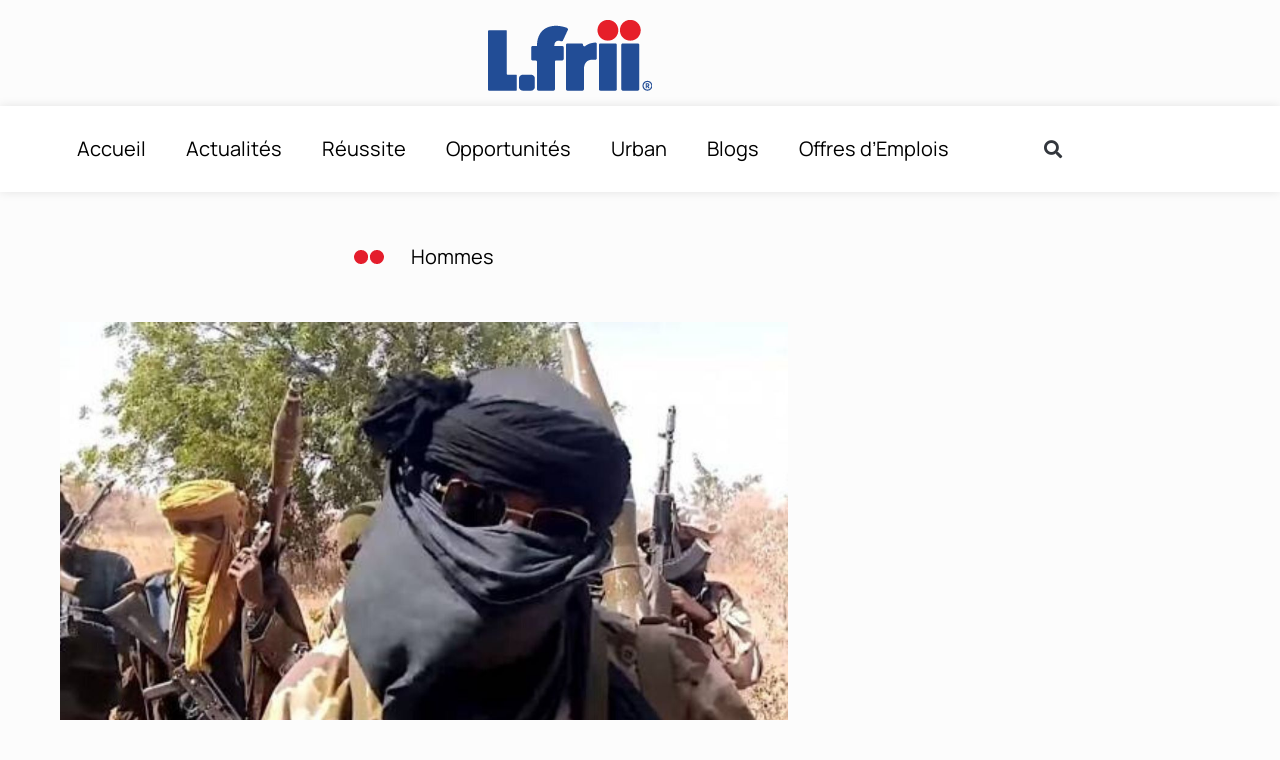

--- FILE ---
content_type: text/css; charset=utf-8
request_url: https://l-frii.com/wp-content/uploads/elementor/css/post-426397.css?ver=1768076459
body_size: 492
content:
.elementor-426397 .elementor-element.elementor-element-5641b208 > .elementor-element-populated{padding:50px 0px 0px 50px;}.elementor-widget-icon-list .elementor-icon-list-item:not(:last-child):after{border-color:var( --e-global-color-text );}.elementor-widget-icon-list .elementor-icon-list-icon i{color:var( --e-global-color-primary );}.elementor-widget-icon-list .elementor-icon-list-icon svg{fill:var( --e-global-color-primary );}.elementor-widget-icon-list .elementor-icon-list-item > .elementor-icon-list-text, .elementor-widget-icon-list .elementor-icon-list-item > a{font-family:var( --e-global-typography-text-font-family ), Sans-serif;font-weight:var( --e-global-typography-text-font-weight );}.elementor-widget-icon-list .elementor-icon-list-text{color:var( --e-global-color-secondary );}.elementor-426397 .elementor-element.elementor-element-330f0e06 > .elementor-widget-container{padding:0px 0px 20px 0px;}.elementor-426397 .elementor-element.elementor-element-330f0e06 .elementor-icon-list-icon i{color:#6EC1E4;transition:color 0.3s;}.elementor-426397 .elementor-element.elementor-element-330f0e06 .elementor-icon-list-icon svg{fill:#6EC1E4;transition:fill 0.3s;}.elementor-426397 .elementor-element.elementor-element-330f0e06{--e-icon-list-icon-size:30px;--icon-vertical-offset:0px;}.elementor-426397 .elementor-element.elementor-element-330f0e06 .elementor-icon-list-icon{padding-inline-end:15px;}.elementor-426397 .elementor-element.elementor-element-330f0e06 .elementor-icon-list-item > .elementor-icon-list-text, .elementor-426397 .elementor-element.elementor-element-330f0e06 .elementor-icon-list-item > a{font-family:"Manrope", Sans-serif;font-size:20px;font-weight:400;}.elementor-426397 .elementor-element.elementor-element-330f0e06 .elementor-icon-list-text{color:#000000;transition:color 0.3s;}.elementor-426397 .elementor-element.elementor-element-b2afe0f .dce-posts-container.dce-skin-grid .dce-post-item{width:calc(100% / 2);flex:0 1 calc( 100% / 2 );flex-grow:1;padding-right:calc( 30px/2 );padding-left:calc( 30px/2 );}.elementor-426397 .elementor-element.elementor-element-b2afe0f .elementor-repeater-item-3a9b212 > *{display:inline-block;}.elementor-426397 .elementor-element.elementor-element-b2afe0f .elementor-repeater-item-e6664cd.dce-item_image{justify-content:top;}.elementor-426397 .elementor-element.elementor-element-b2afe0f .dce-posts-fallback{text-align:left;}.elementor-426397 .elementor-element.elementor-element-b2afe0f .dce-posts-container.dce-skin-grid .dce-posts-wrapper{margin-left:calc( -30px/2 );margin-right:calc( -30px/2 );}.elementor-426397 .elementor-element.elementor-element-b2afe0f .dce-post-item{padding-bottom:35px;}.elementor-426397 .elementor-element.elementor-element-b2afe0f .dce-pagination{justify-content:flex-end;font-family:"Manrope", Sans-serif;font-size:15px;}.elementor-426397 .elementor-element.elementor-element-b2afe0f .dce-pagination-top{padding-bottom:10px;}.elementor-426397 .elementor-element.elementor-element-b2afe0f .dce-pagination-bottom{padding-top:10px;}.elementor-426397 .elementor-element.elementor-element-b2afe0f .dce-pagination span, .elementor-426397 .elementor-element.elementor-element-b2afe0f .dce-pagination a{margin-right:1px;}.elementor-426397 .elementor-element.elementor-element-b2afe0f .dce-pagination .pageprev.icon.left .fa{margin-right:10px;}.elementor-426397 .elementor-element.elementor-element-b2afe0f .dce-pagination .pagenext.icon.left .fa{margin-right:10px;}.elementor-426397 .elementor-element.elementor-element-b2afe0f .dce-pagination .pageprev.icon.left .fas{margin-right:10px;}.elementor-426397 .elementor-element.elementor-element-b2afe0f .dce-pagination .pagenext.icon.left .fas{margin-right:10px;}.elementor-426397 .elementor-element.elementor-element-b2afe0f .dce-pagination .pageprev.icon.left svg{margin-right:10px;}.elementor-426397 .elementor-element.elementor-element-b2afe0f .dce-pagination .pagenext.icon.left svg{margin-right:10px;}.elementor-426397 .elementor-element.elementor-element-b2afe0f .dce-pagination .pageprev.icon.right .fa{margin-left:10px;}.elementor-426397 .elementor-element.elementor-element-b2afe0f .dce-pagination .pagenext.icon.right .fa{margin-left:10px;}.elementor-426397 .elementor-element.elementor-element-b2afe0f .dce-pagination .pageprev.icon.right .fas{margin-left:10px;}.elementor-426397 .elementor-element.elementor-element-b2afe0f .dce-pagination .pagenext.icon.right .fas{margin-left:10px;}.elementor-426397 .elementor-element.elementor-element-b2afe0f .dce-pagination .pageprev.icon.right svg{margin-left:10px;}.elementor-426397 .elementor-element.elementor-element-b2afe0f .dce-pagination .pagenext.icon.right svg{margin-left:10px;}.elementor-426397 .elementor-element.elementor-element-b2afe0f .dce-pagination .pageprev.icon .fa{font-size:10px;}.elementor-426397 .elementor-element.elementor-element-b2afe0f .dce-pagination .pageprev.icon .fas{font-size:10px;}.elementor-426397 .elementor-element.elementor-element-b2afe0f .dce-pagination .pagenext.icon .fa{font-size:10px;}.elementor-426397 .elementor-element.elementor-element-b2afe0f .dce-pagination .pagenext.icon .fas{font-size:10px;}.elementor-426397 .elementor-element.elementor-element-b2afe0f .dce-pagination .pageprev.icon svg{height:10px;}.elementor-426397 .elementor-element.elementor-element-b2afe0f .dce-pagination .pagenext.icon svg{height:10px;}@media(max-width:1024px){.elementor-426397 .elementor-element.elementor-element-b2afe0f .dce-posts-container.dce-skin-grid .dce-post-item{width:calc(100% / 3);flex:0 1 calc( 100% / 3 );}}@media(min-width:768px){.elementor-426397 .elementor-element.elementor-element-5641b208{width:70%;}.elementor-426397 .elementor-element.elementor-element-6d167620{width:29.333%;}}@media(max-width:767px){.elementor-426397 .elementor-element.elementor-element-5b663535{padding:0px 0px 30px 0px;}.elementor-426397 .elementor-element.elementor-element-5641b208 > .elementor-element-populated{padding:0px 0px 0px 0px;}.elementor-426397 .elementor-element.elementor-element-330f0e06 > .elementor-widget-container{padding:30px 0px 0px 0px;}.elementor-426397 .elementor-element.elementor-element-b2afe0f .dce-posts-container.dce-skin-grid .dce-post-item{width:calc(100% / 1);flex:0 1 calc( 100% / 1 );}.elementor-426397 .elementor-element.elementor-element-b2afe0f .dce-pagination{justify-content:center;}}